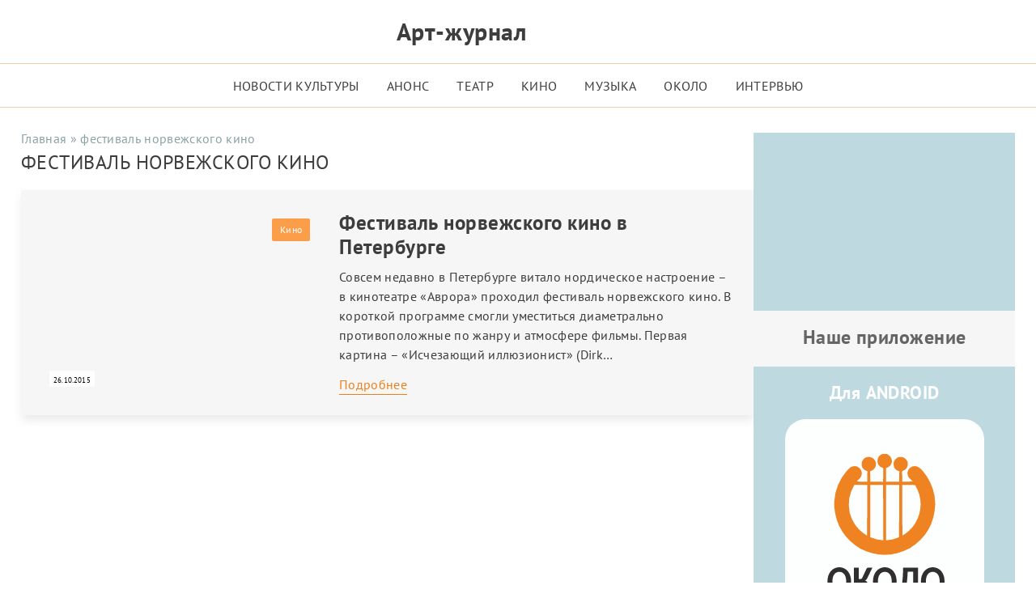

--- FILE ---
content_type: text/html; charset=UTF-8
request_url: https://okolo.me/tag/festival-norvezhskogo-kino/
body_size: 14656
content:
<!DOCTYPE html><html lang="ru"><head><script data-no-optimize="1">var litespeed_docref=sessionStorage.getItem("litespeed_docref");litespeed_docref&&(Object.defineProperty(document,"referrer",{get:function(){return litespeed_docref}}),sessionStorage.removeItem("litespeed_docref"));</script> <meta charset="UTF-8"><meta http-equiv="Content-Security-Policy" content="upgrade-insecure-requests"><meta http-equiv="X-UA-Compatible" content="IE=Edge"><meta name="viewport" content="width=device-width, initial-scale=1, user-scalable=4"><meta name="format-detection" content="telephone=no"> <script data-cfasync="false" data-no-defer="1" data-no-minify="1" data-no-optimize="1">var ewww_webp_supported=!1;function check_webp_feature(A,e){var w;e=void 0!==e?e:function(){},ewww_webp_supported?e(ewww_webp_supported):((w=new Image).onload=function(){ewww_webp_supported=0<w.width&&0<w.height,e&&e(ewww_webp_supported)},w.onerror=function(){e&&e(!1)},w.src="data:image/webp;base64,"+{alpha:"UklGRkoAAABXRUJQVlA4WAoAAAAQAAAAAAAAAAAAQUxQSAwAAAARBxAR/Q9ERP8DAABWUDggGAAAABQBAJ0BKgEAAQAAAP4AAA3AAP7mtQAAAA=="}[A])}check_webp_feature("alpha");</script><script data-cfasync="false" data-no-defer="1" data-no-minify="1" data-no-optimize="1">var Arrive=function(c,w){"use strict";if(c.MutationObserver&&"undefined"!=typeof HTMLElement){var r,a=0,u=(r=HTMLElement.prototype.matches||HTMLElement.prototype.webkitMatchesSelector||HTMLElement.prototype.mozMatchesSelector||HTMLElement.prototype.msMatchesSelector,{matchesSelector:function(e,t){return e instanceof HTMLElement&&r.call(e,t)},addMethod:function(e,t,r){var a=e[t];e[t]=function(){return r.length==arguments.length?r.apply(this,arguments):"function"==typeof a?a.apply(this,arguments):void 0}},callCallbacks:function(e,t){t&&t.options.onceOnly&&1==t.firedElems.length&&(e=[e[0]]);for(var r,a=0;r=e[a];a++)r&&r.callback&&r.callback.call(r.elem,r.elem);t&&t.options.onceOnly&&1==t.firedElems.length&&t.me.unbindEventWithSelectorAndCallback.call(t.target,t.selector,t.callback)},checkChildNodesRecursively:function(e,t,r,a){for(var i,n=0;i=e[n];n++)r(i,t,a)&&a.push({callback:t.callback,elem:i}),0<i.childNodes.length&&u.checkChildNodesRecursively(i.childNodes,t,r,a)},mergeArrays:function(e,t){var r,a={};for(r in e)e.hasOwnProperty(r)&&(a[r]=e[r]);for(r in t)t.hasOwnProperty(r)&&(a[r]=t[r]);return a},toElementsArray:function(e){return e=void 0!==e&&("number"!=typeof e.length||e===c)?[e]:e}}),e=(l.prototype.addEvent=function(e,t,r,a){a={target:e,selector:t,options:r,callback:a,firedElems:[]};return this._beforeAdding&&this._beforeAdding(a),this._eventsBucket.push(a),a},l.prototype.removeEvent=function(e){for(var t,r=this._eventsBucket.length-1;t=this._eventsBucket[r];r--)e(t)&&(this._beforeRemoving&&this._beforeRemoving(t),(t=this._eventsBucket.splice(r,1))&&t.length&&(t[0].callback=null))},l.prototype.beforeAdding=function(e){this._beforeAdding=e},l.prototype.beforeRemoving=function(e){this._beforeRemoving=e},l),t=function(i,n){var o=new e,l=this,s={fireOnAttributesModification:!1};return o.beforeAdding(function(t){var e=t.target;e!==c.document&&e!==c||(e=document.getElementsByTagName("html")[0]);var r=new MutationObserver(function(e){n.call(this,e,t)}),a=i(t.options);r.observe(e,a),t.observer=r,t.me=l}),o.beforeRemoving(function(e){e.observer.disconnect()}),this.bindEvent=function(e,t,r){t=u.mergeArrays(s,t);for(var a=u.toElementsArray(this),i=0;i<a.length;i++)o.addEvent(a[i],e,t,r)},this.unbindEvent=function(){var r=u.toElementsArray(this);o.removeEvent(function(e){for(var t=0;t<r.length;t++)if(this===w||e.target===r[t])return!0;return!1})},this.unbindEventWithSelectorOrCallback=function(r){var a=u.toElementsArray(this),i=r,e="function"==typeof r?function(e){for(var t=0;t<a.length;t++)if((this===w||e.target===a[t])&&e.callback===i)return!0;return!1}:function(e){for(var t=0;t<a.length;t++)if((this===w||e.target===a[t])&&e.selector===r)return!0;return!1};o.removeEvent(e)},this.unbindEventWithSelectorAndCallback=function(r,a){var i=u.toElementsArray(this);o.removeEvent(function(e){for(var t=0;t<i.length;t++)if((this===w||e.target===i[t])&&e.selector===r&&e.callback===a)return!0;return!1})},this},i=new function(){var s={fireOnAttributesModification:!1,onceOnly:!1,existing:!1};function n(e,t,r){return!(!u.matchesSelector(e,t.selector)||(e._id===w&&(e._id=a++),-1!=t.firedElems.indexOf(e._id)))&&(t.firedElems.push(e._id),!0)}var c=(i=new t(function(e){var t={attributes:!1,childList:!0,subtree:!0};return e.fireOnAttributesModification&&(t.attributes=!0),t},function(e,i){e.forEach(function(e){var t=e.addedNodes,r=e.target,a=[];null!==t&&0<t.length?u.checkChildNodesRecursively(t,i,n,a):"attributes"===e.type&&n(r,i)&&a.push({callback:i.callback,elem:r}),u.callCallbacks(a,i)})})).bindEvent;return i.bindEvent=function(e,t,r){t=void 0===r?(r=t,s):u.mergeArrays(s,t);var a=u.toElementsArray(this);if(t.existing){for(var i=[],n=0;n<a.length;n++)for(var o=a[n].querySelectorAll(e),l=0;l<o.length;l++)i.push({callback:r,elem:o[l]});if(t.onceOnly&&i.length)return r.call(i[0].elem,i[0].elem);setTimeout(u.callCallbacks,1,i)}c.call(this,e,t,r)},i},o=new function(){var a={};function i(e,t){return u.matchesSelector(e,t.selector)}var n=(o=new t(function(){return{childList:!0,subtree:!0}},function(e,r){e.forEach(function(e){var t=e.removedNodes,e=[];null!==t&&0<t.length&&u.checkChildNodesRecursively(t,r,i,e),u.callCallbacks(e,r)})})).bindEvent;return o.bindEvent=function(e,t,r){t=void 0===r?(r=t,a):u.mergeArrays(a,t),n.call(this,e,t,r)},o};d(HTMLElement.prototype),d(NodeList.prototype),d(HTMLCollection.prototype),d(HTMLDocument.prototype),d(Window.prototype);var n={};return s(i,n,"unbindAllArrive"),s(o,n,"unbindAllLeave"),n}function l(){this._eventsBucket=[],this._beforeAdding=null,this._beforeRemoving=null}function s(e,t,r){u.addMethod(t,r,e.unbindEvent),u.addMethod(t,r,e.unbindEventWithSelectorOrCallback),u.addMethod(t,r,e.unbindEventWithSelectorAndCallback)}function d(e){e.arrive=i.bindEvent,s(i,e,"unbindArrive"),e.leave=o.bindEvent,s(o,e,"unbindLeave")}}(window,void 0),ewww_webp_supported=!1;function check_webp_feature(e,t){var r;ewww_webp_supported?t(ewww_webp_supported):((r=new Image).onload=function(){ewww_webp_supported=0<r.width&&0<r.height,t(ewww_webp_supported)},r.onerror=function(){t(!1)},r.src="data:image/webp;base64,"+{alpha:"UklGRkoAAABXRUJQVlA4WAoAAAAQAAAAAAAAAAAAQUxQSAwAAAARBxAR/Q9ERP8DAABWUDggGAAAABQBAJ0BKgEAAQAAAP4AAA3AAP7mtQAAAA==",animation:"UklGRlIAAABXRUJQVlA4WAoAAAASAAAAAAAAAAAAQU5JTQYAAAD/////AABBTk1GJgAAAAAAAAAAAAAAAAAAAGQAAABWUDhMDQAAAC8AAAAQBxAREYiI/gcA"}[e])}function ewwwLoadImages(e){if(e){for(var t=document.querySelectorAll(".batch-image img, .image-wrapper a, .ngg-pro-masonry-item a, .ngg-galleria-offscreen-seo-wrapper a"),r=0,a=t.length;r<a;r++)ewwwAttr(t[r],"data-src",t[r].getAttribute("data-webp")),ewwwAttr(t[r],"data-thumbnail",t[r].getAttribute("data-webp-thumbnail"));for(var i=document.querySelectorAll("div.woocommerce-product-gallery__image"),r=0,a=i.length;r<a;r++)ewwwAttr(i[r],"data-thumb",i[r].getAttribute("data-webp-thumb"))}for(var n=document.querySelectorAll("video"),r=0,a=n.length;r<a;r++)ewwwAttr(n[r],"poster",e?n[r].getAttribute("data-poster-webp"):n[r].getAttribute("data-poster-image"));for(var o,l=document.querySelectorAll("img.ewww_webp_lazy_load"),r=0,a=l.length;r<a;r++)e&&(ewwwAttr(l[r],"data-lazy-srcset",l[r].getAttribute("data-lazy-srcset-webp")),ewwwAttr(l[r],"data-srcset",l[r].getAttribute("data-srcset-webp")),ewwwAttr(l[r],"data-lazy-src",l[r].getAttribute("data-lazy-src-webp")),ewwwAttr(l[r],"data-src",l[r].getAttribute("data-src-webp")),ewwwAttr(l[r],"data-orig-file",l[r].getAttribute("data-webp-orig-file")),ewwwAttr(l[r],"data-medium-file",l[r].getAttribute("data-webp-medium-file")),ewwwAttr(l[r],"data-large-file",l[r].getAttribute("data-webp-large-file")),null!=(o=l[r].getAttribute("srcset"))&&!1!==o&&o.includes("R0lGOD")&&ewwwAttr(l[r],"src",l[r].getAttribute("data-lazy-src-webp"))),l[r].className=l[r].className.replace(/\bewww_webp_lazy_load\b/,"");for(var s=document.querySelectorAll(".ewww_webp"),r=0,a=s.length;r<a;r++)e?(ewwwAttr(s[r],"srcset",s[r].getAttribute("data-srcset-webp")),ewwwAttr(s[r],"src",s[r].getAttribute("data-src-webp")),ewwwAttr(s[r],"data-orig-file",s[r].getAttribute("data-webp-orig-file")),ewwwAttr(s[r],"data-medium-file",s[r].getAttribute("data-webp-medium-file")),ewwwAttr(s[r],"data-large-file",s[r].getAttribute("data-webp-large-file")),ewwwAttr(s[r],"data-large_image",s[r].getAttribute("data-webp-large_image")),ewwwAttr(s[r],"data-src",s[r].getAttribute("data-webp-src"))):(ewwwAttr(s[r],"srcset",s[r].getAttribute("data-srcset-img")),ewwwAttr(s[r],"src",s[r].getAttribute("data-src-img"))),s[r].className=s[r].className.replace(/\bewww_webp\b/,"ewww_webp_loaded");window.jQuery&&jQuery.fn.isotope&&jQuery.fn.imagesLoaded&&(jQuery(".fusion-posts-container-infinite").imagesLoaded(function(){jQuery(".fusion-posts-container-infinite").hasClass("isotope")&&jQuery(".fusion-posts-container-infinite").isotope()}),jQuery(".fusion-portfolio:not(.fusion-recent-works) .fusion-portfolio-wrapper").imagesLoaded(function(){jQuery(".fusion-portfolio:not(.fusion-recent-works) .fusion-portfolio-wrapper").isotope()}))}function ewwwWebPInit(e){ewwwLoadImages(e),ewwwNggLoadGalleries(e),document.arrive(".ewww_webp",function(){ewwwLoadImages(e)}),document.arrive(".ewww_webp_lazy_load",function(){ewwwLoadImages(e)}),document.arrive("videos",function(){ewwwLoadImages(e)}),"loading"==document.readyState?document.addEventListener("DOMContentLoaded",ewwwJSONParserInit):("undefined"!=typeof galleries&&ewwwNggParseGalleries(e),ewwwWooParseVariations(e))}function ewwwAttr(e,t,r){null!=r&&!1!==r&&e.setAttribute(t,r)}function ewwwJSONParserInit(){"undefined"!=typeof galleries&&check_webp_feature("alpha",ewwwNggParseGalleries),check_webp_feature("alpha",ewwwWooParseVariations)}function ewwwWooParseVariations(e){if(e)for(var t=document.querySelectorAll("form.variations_form"),r=0,a=t.length;r<a;r++){var i=t[r].getAttribute("data-product_variations"),n=!1;try{for(var o in i=JSON.parse(i))void 0!==i[o]&&void 0!==i[o].image&&(void 0!==i[o].image.src_webp&&(i[o].image.src=i[o].image.src_webp,n=!0),void 0!==i[o].image.srcset_webp&&(i[o].image.srcset=i[o].image.srcset_webp,n=!0),void 0!==i[o].image.full_src_webp&&(i[o].image.full_src=i[o].image.full_src_webp,n=!0),void 0!==i[o].image.gallery_thumbnail_src_webp&&(i[o].image.gallery_thumbnail_src=i[o].image.gallery_thumbnail_src_webp,n=!0),void 0!==i[o].image.thumb_src_webp&&(i[o].image.thumb_src=i[o].image.thumb_src_webp,n=!0));n&&ewwwAttr(t[r],"data-product_variations",JSON.stringify(i))}catch(e){}}}function ewwwNggParseGalleries(e){if(e)for(var t in galleries){var r=galleries[t];galleries[t].images_list=ewwwNggParseImageList(r.images_list)}}function ewwwNggLoadGalleries(e){e&&document.addEventListener("ngg.galleria.themeadded",function(e,t){window.ngg_galleria._create_backup=window.ngg_galleria.create,window.ngg_galleria.create=function(e,t){var r=$(e).data("id");return galleries["gallery_"+r].images_list=ewwwNggParseImageList(galleries["gallery_"+r].images_list),window.ngg_galleria._create_backup(e,t)}})}function ewwwNggParseImageList(e){for(var t in e){var r=e[t];if(void 0!==r["image-webp"]&&(e[t].image=r["image-webp"],delete e[t]["image-webp"]),void 0!==r["thumb-webp"]&&(e[t].thumb=r["thumb-webp"],delete e[t]["thumb-webp"]),void 0!==r.full_image_webp&&(e[t].full_image=r.full_image_webp,delete e[t].full_image_webp),void 0!==r.srcsets)for(var a in r.srcsets)nggSrcset=r.srcsets[a],void 0!==r.srcsets[a+"-webp"]&&(e[t].srcsets[a]=r.srcsets[a+"-webp"],delete e[t].srcsets[a+"-webp"]);if(void 0!==r.full_srcsets)for(var i in r.full_srcsets)nggFSrcset=r.full_srcsets[i],void 0!==r.full_srcsets[i+"-webp"]&&(e[t].full_srcsets[i]=r.full_srcsets[i+"-webp"],delete e[t].full_srcsets[i+"-webp"])}return e}check_webp_feature("alpha",ewwwWebPInit);</script><meta name='robots' content='index, follow, max-image-preview:large, max-snippet:-1, max-video-preview:-1'><style>img:is([sizes="auto" i], [sizes^="auto," i]) { contain-intrinsic-size: 3000px 1500px }</style><title>фестиваль норвежского кино</title><link data-optimized="2" rel="stylesheet" href="https://okolo.me/wp-content/litespeed/css/ea3399ad5efb54fd74f30ebe24f8c9f4.css?ver=1d031" /><meta name="description" content="Искусство, культура и творчество. Тег:фестиваль норвежского кино"><link rel="canonical" href="https://okolo.me/tag/festival-norvezhskogo-kino/"><meta property="og:locale" content="ru_RU"><meta property="og:type" content="article"><meta property="og:title" content="фестиваль норвежского кино"><meta property="og:description" content="Искусство, культура и творчество. Тег:фестиваль норвежского кино"><meta property="og:url" content="https://okolo.me/tag/festival-norvezhskogo-kino/"><meta property="og:site_name" content="Арт-Журнал ОКОЛО"><meta property="og:image" content="https://okolo.me/wp-content/uploads/2023/04/OKOLO_logotip.png"><meta property="og:image:width" content="2223"><meta property="og:image:height" content="924"><meta property="og:image:type" content="image/png"><meta name="twitter:card" content="summary_large_image"> <script type="application/ld+json" class="yoast-schema-graph">{"@context":"https://schema.org","@graph":[{"@type":"CollectionPage","@id":"https://okolo.me/tag/festival-norvezhskogo-kino/","url":"https://okolo.me/tag/festival-norvezhskogo-kino/","name":"фестиваль норвежского кино","isPartOf":{"@id":"https://okolo.me/#website"},"primaryImageOfPage":{"@id":"https://okolo.me/tag/festival-norvezhskogo-kino/#primaryimage"},"image":{"@id":"https://okolo.me/tag/festival-norvezhskogo-kino/#primaryimage"},"thumbnailUrl":"https://okolo.me/wp-content/uploads/2015/10/harold.jpg","description":"Искусство, культура и творчество. Тег:фестиваль норвежского кино","breadcrumb":{"@id":"https://okolo.me/tag/festival-norvezhskogo-kino/#breadcrumb"},"inLanguage":"ru-RU"},{"@type":"ImageObject","inLanguage":"ru-RU","@id":"https://okolo.me/tag/festival-norvezhskogo-kino/#primaryimage","url":"https://okolo.me/wp-content/uploads/2015/10/harold.jpg","contentUrl":"https://okolo.me/wp-content/uploads/2015/10/harold.jpg","width":500,"height":333},{"@type":"BreadcrumbList","@id":"https://okolo.me/tag/festival-norvezhskogo-kino/#breadcrumb","itemListElement":[{"@type":"ListItem","position":1,"name":"Главная","item":"https://okolo.me/"},{"@type":"ListItem","position":2,"name":"фестиваль норвежского кино"}]},{"@type":"WebSite","@id":"https://okolo.me/#website","url":"https://okolo.me/","name":"Арт-Журнал ОКОЛО","description":"Новости театра, музыки и кино","publisher":{"@id":"https://okolo.me/#organization"},"alternateName":"Около","potentialAction":[{"@type":"SearchAction","target":{"@type":"EntryPoint","urlTemplate":"https://okolo.me/?s={search_term_string}"},"query-input":{"@type":"PropertyValueSpecification","valueRequired":true,"valueName":"search_term_string"}}],"inLanguage":"ru-RU"},{"@type":"Organization","@id":"https://okolo.me/#organization","name":"Арт-Журнал ОКОЛО","url":"https://okolo.me/","logo":{"@type":"ImageObject","inLanguage":"ru-RU","@id":"https://okolo.me/#/schema/logo/image/","url":"https://okolo.me/wp-content/uploads/2023/04/OKOLO_logotip.png","contentUrl":"https://okolo.me/wp-content/uploads/2023/04/OKOLO_logotip.png","width":2223,"height":924,"caption":"Арт-Журнал ОКОЛО"},"image":{"@id":"https://okolo.me/#/schema/logo/image/"},"sameAs":["https://www.facebook.com/ArtZurnalOkolo/","https://vk.com/okolo_me","https://www.instagram.com/okolo.me/"]}]}</script> <link rel="alternate" type="application/rss+xml" title="Арт-Журнал ОКОЛО &raquo; Лента метки фестиваль норвежского кино" href="https://okolo.me/tag/festival-norvezhskogo-kino/feed/"><link rel='stylesheet' id='litespeed-cache-dummy-css' href='https://okolo.me/wp-content/plugins/litespeed-cache/assets/css/litespeed-dummy.css' media='all'><style id='classic-theme-styles-inline-css'>/*! This file is auto-generated */
.wp-block-button__link{color:#fff;background-color:#32373c;border-radius:9999px;box-shadow:none;text-decoration:none;padding:calc(.667em + 2px) calc(1.333em + 2px);font-size:1.125em}.wp-block-file__button{background:#32373c;color:#fff;text-decoration:none}</style><style id='global-styles-inline-css'>:root{--wp--preset--aspect-ratio--square: 1;--wp--preset--aspect-ratio--4-3: 4/3;--wp--preset--aspect-ratio--3-4: 3/4;--wp--preset--aspect-ratio--3-2: 3/2;--wp--preset--aspect-ratio--2-3: 2/3;--wp--preset--aspect-ratio--16-9: 16/9;--wp--preset--aspect-ratio--9-16: 9/16;--wp--preset--color--black: #000000;--wp--preset--color--cyan-bluish-gray: #abb8c3;--wp--preset--color--white: #ffffff;--wp--preset--color--pale-pink: #f78da7;--wp--preset--color--vivid-red: #cf2e2e;--wp--preset--color--luminous-vivid-orange: #ff6900;--wp--preset--color--luminous-vivid-amber: #fcb900;--wp--preset--color--light-green-cyan: #7bdcb5;--wp--preset--color--vivid-green-cyan: #00d084;--wp--preset--color--pale-cyan-blue: #8ed1fc;--wp--preset--color--vivid-cyan-blue: #0693e3;--wp--preset--color--vivid-purple: #9b51e0;--wp--preset--gradient--vivid-cyan-blue-to-vivid-purple: linear-gradient(135deg,rgba(6,147,227,1) 0%,rgb(155,81,224) 100%);--wp--preset--gradient--light-green-cyan-to-vivid-green-cyan: linear-gradient(135deg,rgb(122,220,180) 0%,rgb(0,208,130) 100%);--wp--preset--gradient--luminous-vivid-amber-to-luminous-vivid-orange: linear-gradient(135deg,rgba(252,185,0,1) 0%,rgba(255,105,0,1) 100%);--wp--preset--gradient--luminous-vivid-orange-to-vivid-red: linear-gradient(135deg,rgba(255,105,0,1) 0%,rgb(207,46,46) 100%);--wp--preset--gradient--very-light-gray-to-cyan-bluish-gray: linear-gradient(135deg,rgb(238,238,238) 0%,rgb(169,184,195) 100%);--wp--preset--gradient--cool-to-warm-spectrum: linear-gradient(135deg,rgb(74,234,220) 0%,rgb(151,120,209) 20%,rgb(207,42,186) 40%,rgb(238,44,130) 60%,rgb(251,105,98) 80%,rgb(254,248,76) 100%);--wp--preset--gradient--blush-light-purple: linear-gradient(135deg,rgb(255,206,236) 0%,rgb(152,150,240) 100%);--wp--preset--gradient--blush-bordeaux: linear-gradient(135deg,rgb(254,205,165) 0%,rgb(254,45,45) 50%,rgb(107,0,62) 100%);--wp--preset--gradient--luminous-dusk: linear-gradient(135deg,rgb(255,203,112) 0%,rgb(199,81,192) 50%,rgb(65,88,208) 100%);--wp--preset--gradient--pale-ocean: linear-gradient(135deg,rgb(255,245,203) 0%,rgb(182,227,212) 50%,rgb(51,167,181) 100%);--wp--preset--gradient--electric-grass: linear-gradient(135deg,rgb(202,248,128) 0%,rgb(113,206,126) 100%);--wp--preset--gradient--midnight: linear-gradient(135deg,rgb(2,3,129) 0%,rgb(40,116,252) 100%);--wp--preset--font-size--small: 13px;--wp--preset--font-size--medium: 20px;--wp--preset--font-size--large: 36px;--wp--preset--font-size--x-large: 42px;--wp--preset--spacing--20: 0.44rem;--wp--preset--spacing--30: 0.67rem;--wp--preset--spacing--40: 1rem;--wp--preset--spacing--50: 1.5rem;--wp--preset--spacing--60: 2.25rem;--wp--preset--spacing--70: 3.38rem;--wp--preset--spacing--80: 5.06rem;--wp--preset--shadow--natural: 6px 6px 9px rgba(0, 0, 0, 0.2);--wp--preset--shadow--deep: 12px 12px 50px rgba(0, 0, 0, 0.4);--wp--preset--shadow--sharp: 6px 6px 0px rgba(0, 0, 0, 0.2);--wp--preset--shadow--outlined: 6px 6px 0px -3px rgba(255, 255, 255, 1), 6px 6px rgba(0, 0, 0, 1);--wp--preset--shadow--crisp: 6px 6px 0px rgba(0, 0, 0, 1);}:where(.is-layout-flex){gap: 0.5em;}:where(.is-layout-grid){gap: 0.5em;}body .is-layout-flex{display: flex;}.is-layout-flex{flex-wrap: wrap;align-items: center;}.is-layout-flex > :is(*, div){margin: 0;}body .is-layout-grid{display: grid;}.is-layout-grid > :is(*, div){margin: 0;}:where(.wp-block-columns.is-layout-flex){gap: 2em;}:where(.wp-block-columns.is-layout-grid){gap: 2em;}:where(.wp-block-post-template.is-layout-flex){gap: 1.25em;}:where(.wp-block-post-template.is-layout-grid){gap: 1.25em;}.has-black-color{color: var(--wp--preset--color--black) !important;}.has-cyan-bluish-gray-color{color: var(--wp--preset--color--cyan-bluish-gray) !important;}.has-white-color{color: var(--wp--preset--color--white) !important;}.has-pale-pink-color{color: var(--wp--preset--color--pale-pink) !important;}.has-vivid-red-color{color: var(--wp--preset--color--vivid-red) !important;}.has-luminous-vivid-orange-color{color: var(--wp--preset--color--luminous-vivid-orange) !important;}.has-luminous-vivid-amber-color{color: var(--wp--preset--color--luminous-vivid-amber) !important;}.has-light-green-cyan-color{color: var(--wp--preset--color--light-green-cyan) !important;}.has-vivid-green-cyan-color{color: var(--wp--preset--color--vivid-green-cyan) !important;}.has-pale-cyan-blue-color{color: var(--wp--preset--color--pale-cyan-blue) !important;}.has-vivid-cyan-blue-color{color: var(--wp--preset--color--vivid-cyan-blue) !important;}.has-vivid-purple-color{color: var(--wp--preset--color--vivid-purple) !important;}.has-black-background-color{background-color: var(--wp--preset--color--black) !important;}.has-cyan-bluish-gray-background-color{background-color: var(--wp--preset--color--cyan-bluish-gray) !important;}.has-white-background-color{background-color: var(--wp--preset--color--white) !important;}.has-pale-pink-background-color{background-color: var(--wp--preset--color--pale-pink) !important;}.has-vivid-red-background-color{background-color: var(--wp--preset--color--vivid-red) !important;}.has-luminous-vivid-orange-background-color{background-color: var(--wp--preset--color--luminous-vivid-orange) !important;}.has-luminous-vivid-amber-background-color{background-color: var(--wp--preset--color--luminous-vivid-amber) !important;}.has-light-green-cyan-background-color{background-color: var(--wp--preset--color--light-green-cyan) !important;}.has-vivid-green-cyan-background-color{background-color: var(--wp--preset--color--vivid-green-cyan) !important;}.has-pale-cyan-blue-background-color{background-color: var(--wp--preset--color--pale-cyan-blue) !important;}.has-vivid-cyan-blue-background-color{background-color: var(--wp--preset--color--vivid-cyan-blue) !important;}.has-vivid-purple-background-color{background-color: var(--wp--preset--color--vivid-purple) !important;}.has-black-border-color{border-color: var(--wp--preset--color--black) !important;}.has-cyan-bluish-gray-border-color{border-color: var(--wp--preset--color--cyan-bluish-gray) !important;}.has-white-border-color{border-color: var(--wp--preset--color--white) !important;}.has-pale-pink-border-color{border-color: var(--wp--preset--color--pale-pink) !important;}.has-vivid-red-border-color{border-color: var(--wp--preset--color--vivid-red) !important;}.has-luminous-vivid-orange-border-color{border-color: var(--wp--preset--color--luminous-vivid-orange) !important;}.has-luminous-vivid-amber-border-color{border-color: var(--wp--preset--color--luminous-vivid-amber) !important;}.has-light-green-cyan-border-color{border-color: var(--wp--preset--color--light-green-cyan) !important;}.has-vivid-green-cyan-border-color{border-color: var(--wp--preset--color--vivid-green-cyan) !important;}.has-pale-cyan-blue-border-color{border-color: var(--wp--preset--color--pale-cyan-blue) !important;}.has-vivid-cyan-blue-border-color{border-color: var(--wp--preset--color--vivid-cyan-blue) !important;}.has-vivid-purple-border-color{border-color: var(--wp--preset--color--vivid-purple) !important;}.has-vivid-cyan-blue-to-vivid-purple-gradient-background{background: var(--wp--preset--gradient--vivid-cyan-blue-to-vivid-purple) !important;}.has-light-green-cyan-to-vivid-green-cyan-gradient-background{background: var(--wp--preset--gradient--light-green-cyan-to-vivid-green-cyan) !important;}.has-luminous-vivid-amber-to-luminous-vivid-orange-gradient-background{background: var(--wp--preset--gradient--luminous-vivid-amber-to-luminous-vivid-orange) !important;}.has-luminous-vivid-orange-to-vivid-red-gradient-background{background: var(--wp--preset--gradient--luminous-vivid-orange-to-vivid-red) !important;}.has-very-light-gray-to-cyan-bluish-gray-gradient-background{background: var(--wp--preset--gradient--very-light-gray-to-cyan-bluish-gray) !important;}.has-cool-to-warm-spectrum-gradient-background{background: var(--wp--preset--gradient--cool-to-warm-spectrum) !important;}.has-blush-light-purple-gradient-background{background: var(--wp--preset--gradient--blush-light-purple) !important;}.has-blush-bordeaux-gradient-background{background: var(--wp--preset--gradient--blush-bordeaux) !important;}.has-luminous-dusk-gradient-background{background: var(--wp--preset--gradient--luminous-dusk) !important;}.has-pale-ocean-gradient-background{background: var(--wp--preset--gradient--pale-ocean) !important;}.has-electric-grass-gradient-background{background: var(--wp--preset--gradient--electric-grass) !important;}.has-midnight-gradient-background{background: var(--wp--preset--gradient--midnight) !important;}.has-small-font-size{font-size: var(--wp--preset--font-size--small) !important;}.has-medium-font-size{font-size: var(--wp--preset--font-size--medium) !important;}.has-large-font-size{font-size: var(--wp--preset--font-size--large) !important;}.has-x-large-font-size{font-size: var(--wp--preset--font-size--x-large) !important;}
:where(.wp-block-post-template.is-layout-flex){gap: 1.25em;}:where(.wp-block-post-template.is-layout-grid){gap: 1.25em;}
:where(.wp-block-columns.is-layout-flex){gap: 2em;}:where(.wp-block-columns.is-layout-grid){gap: 2em;}
:root :where(.wp-block-pullquote){font-size: 1.5em;line-height: 1.6;}</style><link rel="https://api.w.org/" href="https://okolo.me/wp-json/"><link rel="alternate" title="JSON" type="application/json" href="https://okolo.me/wp-json/wp/v2/tags/6394"><link rel="EditURI" type="application/rsd+xml" title="RSD" href="https://okolo.me/xmlrpc.php?rsd">
<noscript><style>.lazyload[data-src]{display:none !important;}</style></noscript><style>.lazyload{background-image:none !important;}.lazyload:before{background-image:none !important;}</style><link rel="icon" href="https://okolo.me/wp-content/uploads/2023/04/favicon.svg" sizes="32x32"><link rel="icon" href="https://okolo.me/wp-content/uploads/2023/04/favicon.svg" sizes="192x192"><link rel="apple-touch-icon" href="https://okolo.me/wp-content/uploads/2023/04/favicon.svg"><meta name="msapplication-TileImage" content="https://okolo.me/wp-content/uploads/2023/04/favicon.svg">
 <script type="litespeed/javascript">window.yaContextCb=window.yaContextCb||[]</script> <script type="litespeed/javascript" data-src="https://yandex.ru/ads/system/context.js"></script> </head><body class="archive tag tag-festival-norvezhskogo-kino tag-6394 wp-theme-okolo"> <script data-cfasync="false" data-no-defer="1" data-no-minify="1" data-no-optimize="1">if(typeof ewww_webp_supported==="undefined"){var ewww_webp_supported=!1}if(ewww_webp_supported){document.body.classList.add("webp-support")}</script> <main class="main-first"><header class="header"><aside class="aside-top"></aside><nav class="nav"><div class="logo"><div class="social-left">
<a href="https://vk.com/okolo_me" target="blank" rel="nofollow">
<svg height="100%" viewBox="0 0 100 100" xmlns="http://www.w3.org/2000/svg"><path fill="#07f" d="M97.471,64.602c0,0,0-29.087,0-29.087c0-26.568-6.273-32.889-32.849-32.889     C-0.368,2.209,2.193-0.434,2.629,64.553c0,26.568,6.273,32.889,32.849,32.889h22.059C85.773,97.929,98.181,95.988,97.471,64.602z      M79.195,70.282h-6.916c-2.618,0-3.408-2.124-8.101-6.815c-4.1-3.951-5.829-4.445-6.866-4.445c-1.433,0-1.828,0.395-1.828,2.37     v6.222c0,1.679-0.543,2.667-4.94,2.667c-7.311,0-15.362-4.445-21.093-12.642c-8.595-12-10.917-21.087-10.917-22.914     c0-1.037,0.395-1.976,2.371-1.976h6.916c1.778,0,2.42,0.79,3.112,2.617c2.835,9.294,12.546,24.759,12.695,15.852     c0,0,0-10.173,0-10.173c-0.296-4.642-2.766-5.037-2.766-6.716c0-0.741,0.692-1.58,1.778-1.58h10.867     c1.482,0,1.976,0.741,1.976,2.518v13.729c0.188,3.292,2.236,1.997,4.298-0.148c4.989-5.531,8.496-14.124,8.496-14.124     c0.445-1.037,1.235-1.975,3.013-1.975h6.916c2.075,0,2.519,1.037,2.075,2.519c-0.84,4.049-9.287,15.901-9.287,15.951     c-0.741,1.136-1.037,1.729,0,3.062C72.985,56.762,87.493,69.864,79.195,70.282z"/></svg>
</a></div><div class="logo-title">
<span>
<a href="/" class="title">Арт-журнал</a>
</span>
<a href="/"><figure>
<img src="[data-uri]" alt="Логотип Арт-журнал ОКОЛО" width="150" height="62" data-src="https://okolo.me/logo_okolo.png" decoding="async" class="lazyload" data-eio-rwidth="300" data-eio-rheight="124"><noscript><img src="https://okolo.me/logo_okolo.png" alt="Логотип Арт-журнал ОКОЛО" width="150" height="62" data-eio="l"></noscript></figure>
</a></div><div class="right-nav"><div class="social">
<a href="#" class="createPopUpBurger">
<svg xmlns="http://www.w3.org/2000/svg" viewBox="0 0 26.1 26.1" xmlns:xlink="http://www.w3.org/1999/xlink" enable-background="new 0 0 26.1 26.1">
<path d="m25.806,22.9l-5.4-5.4c-0.2-0.2-0.2-0.4-0.1-0.6 1.1-1.7 1.7-3.7 1.7-5.9 0-6.1-4.9-11-11-11s-11,4.9-11,11 4.9,11 11,11c2.2,0 4.2-0.6 5.9-1.7 0.2-0.1 0.5-0.1 0.6,0.1l5.4,5.4c0.4,0.4 1,0.4 1.4,0l1.4-1.4c0.5-0.5 0.5-1.1 0.1-1.5zm-14.7-4.9c-3.9,0-7-3.1-7-7s3.1-7 7-7 7,3.1 7,7-3.1,7-7,7z" fill="#EF7F1A"/>
</svg>
</a><div class="ak-search"><div class="close closePopUpBurger">×</div><form action="/" class="search-form" method="get">
<label>
<input type="search" title="Введите поисковый запрос" name="s" value="" placeholder="Найти на сайте..." class="search-field">
</label>
<input type="submit" value="Поиск" class="search-submit"></form><div class="overlay-search"></div></div></div><div class="nav-toggle hide">
<span> </span>
<span> </span>
<span> </span></div></div></div><div class="block-menu"><div class="close-menu"></div><ul class="menu"><li><a href="https://okolo.me/category/novosti-kultury/">Новости культуры</a></li><li><a href="https://okolo.me/category/press-reliz/">Анонс</a></li><li><a href="https://okolo.me/category/teatr/">Театр</a></li><li><a href="https://okolo.me/category/kino/">Кино</a></li><li><a href="https://okolo.me/category/muzyka/">Музыка</a></li><li><a href="https://okolo.me/category/okolo/">Около</a><ul class="sub-menu"><li><a href="https://okolo.me/category/izobrazitelnoe-iskusstvo/">Изобразительное искусство</a></li><li><a href="https://okolo.me/category/literatura-2/">Литература</a></li></ul><li><a href="https://okolo.me/category/intervyu-2/">Интервью</a></li></ul></div></nav></header><div class="banners"><div class="not-promo"></div><div class="yandex_rtb"><div id="yandex_rtb_R-A-1611921-1"></div> <script type="litespeed/javascript">window.yaContextCb.push(()=>{Ya.Context.AdvManager.render({"blockId":"R-A-1611921-1","renderTo":"yandex_rtb_R-A-1611921-1"})})</script> </div></div><div class="main-block"><div class="main"><div id="breadcrumbs" class="breadcrumbs"><a href="https://okolo.me">Главная</a> &raquo; фестиваль норвежского кино</div><section class="all-lent"><h1>фестиваль норвежского кино</h1><div class="cat-posts"><article class="article"><div class="block-article"><div class="block-img">
<span>
<a href="https://okolo.me/category/kino/">Кино</a>            </span>
<a href="https://okolo.me/2015/10/festival-norvezhskogo-kino-v-peterburge/">
<img width="500" height="333" src="[data-uri]" class="attachment-post-thumbnail size-post-thumbnail wp-post-image lazyload" alt="" decoding="async" fetchpriority="high"   data-src="https://okolo.me/wp-content/uploads/2015/10/harold.jpg" data-srcset="https://okolo.me/wp-content/uploads/2015/10/harold.jpg 500w, https://okolo.me/wp-content/uploads/2015/10/harold-390x260.jpg 390w" data-sizes="auto" data-eio-rwidth="500" data-eio-rheight="333"><noscript><img width="500" height="333" src="https://okolo.me/wp-content/uploads/2015/10/harold.jpg" class="attachment-post-thumbnail size-post-thumbnail wp-post-image" alt="" decoding="async" fetchpriority="high" srcset="https://okolo.me/wp-content/uploads/2015/10/harold.jpg 500w, https://okolo.me/wp-content/uploads/2015/10/harold-390x260.jpg 390w" sizes="(max-width: 500px) 100vw, 500px" data-eio="l"></noscript>                                                    <time class="float-time" datetime="2015-10-26">26.10.2015</time>
</a></div><div class="block-text"><h3><a href="https://okolo.me/2015/10/festival-norvezhskogo-kino-v-peterburge/">Фестиваль норвежского кино в Петербурге</a></h3><p>
Совсем недавно в Петербурге витало нордическое настроение – в кинотеатре «Аврора» проходил фестиваль норвежского кино. В короткой программе смогли уместиться диаметрально противоположные по жанру и атмосфере фильмы. Первая картина – «Исчезающий иллюзионист» (Dirk&hellip;</p>
<span>
<a href="https://okolo.me/2015/10/festival-norvezhskogo-kino-v-peterburge/" class="more">Подробнее</a>
</span></div></div></article></div></section></div><aside class="aside-right"><section><div class="gpt">
<a href="https://t.me/okolo_me">
<img src="[data-uri]" style="filter: grayscale(100%);" onmouseover="this.style.filter='grayscale(0%)';" onmouseout="this.style.filter='grayscale(100%)';" data-src="/wp-content/uploads/2025/07/tg_okolo.jpg" decoding="async" class="lazyload ewww_webp_lazy_load" data-eio-rwidth="1024" data-eio-rheight="700" data-src-webp="/wp-content/uploads/2025/07/tg_okolo.jpg.webp"><noscript><img src="/wp-content/uploads/2025/07/tg_okolo.jpg" style="filter: grayscale(100%);" onmouseover="this.style.filter='grayscale(0%)';" onmouseout="this.style.filter='grayscale(100%)';" data-eio="l"></noscript>
</a></div></section><section><h3>Наше приложение</h3><div class="app"><h4>
<a href="https://okolo.me/for_adroid_app/app-debug.apk" data-type="URL" data-id="https://okolo.me/for_adroid_app/app-debug.apk">Для ANDROID</a></h4><div class="wp-block-image"><figure class="aligncenter size-large">
<a href="https://okolo.me/for_adroid_app/app-debug.apk">
<svg width="100%" height="100%" xmlns="http://www.w3.org/2000/svg" viewBox="0 0 493 493"><defs><style>.app-cls-1{fill:#fff;}.app-cls-1,.app-cls-2{opacity:0.97;isolation:isolate;}.app-cls-2{fill:#EF7F1A;fill-rule:evenodd;}.app-cls-3{fill:#302e2f;}</style></defs><rect class="app-cls-1" width="493" height="493" rx="50"/><path class="app-cls-2" d="M241.38,86h10.14q11.8,5,13.18,17.79-1.38,13.83-14.7,17.28v33.55h32.45q-.24-12.9.51-25.67A19.25,19.25,0,0,1,270,119.08q-5.49-15.56,8.37-24.15,17.34-5.73,25.1,10.93,3.06,17.63-13.95,23.13.75,12.78.51,25.67,12.93.14,25.86-.25a61.82,61.82,0,0,0-9.38-9.41,20.85,20.85,0,0,1-2-18.3q8.42-14.25,24.09-8.89a38.06,38.06,0,0,1,11.41,9.4,133,133,0,0,1,29.92,62q1.2,10.5,1.77,20.84v.5q-2.49,71.49-62.88,109-60.46,32.08-121.7,1.52-59-34.9-65.42-103.44V204a129.87,129.87,0,0,1,31.19-76.25,115.77,115.77,0,0,1,9.38-8.9q16.65-7.84,26.11,7.88a19.78,19.78,0,0,1-2.53,18.81,103.34,103.34,0,0,0-8.37,8.9q12.93.38,25.86.25-.24-12.9.51-25.67-18.09-5.64-13.44-24.14,8.75-17.07,26.12-8.9,10.83,7.6,7.86,20.59A19.87,19.87,0,0,1,210.44,129q.76,12.78.51,25.67,15.9-.25,31.69.51.39-17,.26-34.06Q226.13,116.37,229.21,99A18.73,18.73,0,0,1,241.38,86Zm-70,76.75h31.94q.25,62.79-.5,125.56-33-19.55-42.85-56.93Q152.22,194.78,171.4,162.79Zm39.55,0q16,0,31.69,0,.39,68.63.26,137.25a85.34,85.34,0,0,1-31.7-7.63Q210.83,227.61,211,162.79Zm39.05,0h32.45q.14,64.82-.25,129.62A84.7,84.7,0,0,1,250,300Zm40.06,0q16.15-.24,32.2.51,27.11,47.92-.51,95.56a96.16,96.16,0,0,1-31.18,29.49Q289.81,225.58,290.06,162.79Z"/><path class="app-cls-3" d="M163.44,401.51a44.4,44.4,0,0,1-2.09,13.86,33.59,33.59,0,0,1-5.92,11,27.47,27.47,0,0,1-42.41,0,33.85,33.85,0,0,1-6-11,46.41,46.41,0,0,1,0-27.67,33.55,33.55,0,0,1,6-11,27.74,27.74,0,0,1,9.25-7.27,28.46,28.46,0,0,1,23.94,0,27.37,27.37,0,0,1,9.22,7.3,33.64,33.64,0,0,1,5.92,11A44,44,0,0,1,163.44,401.51Zm-12.15,0a37.19,37.19,0,0,0-1.18-9.74,22.3,22.3,0,0,0-3.38-7.32,15,15,0,0,0-5.35-4.64,16.59,16.59,0,0,0-14.3,0,14.81,14.81,0,0,0-5.37,4.64,22.09,22.09,0,0,0-3.38,7.32,36.77,36.77,0,0,0-1.18,9.74,37.26,37.26,0,0,0,1.18,9.81,21.87,21.87,0,0,0,3.38,7.33,14.83,14.83,0,0,0,5.37,4.58,16.87,16.87,0,0,0,14.3,0,15,15,0,0,0,5.35-4.58,22.07,22.07,0,0,0,3.38-7.33A37.68,37.68,0,0,0,151.29,401.51Z"/><path class="app-cls-3" d="M182.16,395.77h4.62a4.66,4.66,0,0,0,2.47-.64,5.52,5.52,0,0,0,1.93-2.44l10.11-21.62a9.23,9.23,0,0,1,2-2.53,4.1,4.1,0,0,1,2.79-1h10.2L203,394.69a10.28,10.28,0,0,1-2.27,2.95,11.69,11.69,0,0,1-2.9,1.87A10.08,10.08,0,0,1,202,402.1a20.1,20.1,0,0,1,3.29,4.89l12.38,28.59H206.78a3.87,3.87,0,0,1-2.7-1,10.32,10.32,0,0,1-2.11-2.84l-9.34-22.5a6,6,0,0,0-2-2.63,5.18,5.18,0,0,0-2.83-.7h-5.62v29.67h-12v-68h12Z"/><path class="app-cls-3" d="M276.14,401.51a44.4,44.4,0,0,1-2.09,13.86,33.76,33.76,0,0,1-5.91,11,27.46,27.46,0,0,1-42.41,0,33.87,33.87,0,0,1-6-11,46.62,46.62,0,0,1,0-27.67,33.57,33.57,0,0,1,6-11,27.71,27.71,0,0,1,9.24-7.27,28.46,28.46,0,0,1,23.94,0,27.41,27.41,0,0,1,9.23,7.3,33.81,33.81,0,0,1,5.91,11A44,44,0,0,1,276.14,401.51Zm-12.15,0a37.19,37.19,0,0,0-1.18-9.74,22.3,22.3,0,0,0-3.38-7.32,14.91,14.91,0,0,0-5.35-4.64,16.59,16.59,0,0,0-14.3,0,14.81,14.81,0,0,0-5.37,4.64,22.09,22.09,0,0,0-3.38,7.32,36.77,36.77,0,0,0-1.18,9.74,37.26,37.26,0,0,0,1.18,9.81,21.87,21.87,0,0,0,3.38,7.33,14.83,14.83,0,0,0,5.37,4.58,16.87,16.87,0,0,0,14.3,0,14.93,14.93,0,0,0,5.35-4.58,22.07,22.07,0,0,0,3.38-7.33A37.68,37.68,0,0,0,264,401.51Z"/><path class="app-cls-3" d="M329.18,367.54v68h-12V377.83h-13.6q-.54,12.72-1.56,22a152.24,152.24,0,0,1-2.45,15.75,57,57,0,0,1-3.22,10.53,21.9,21.9,0,0,1-3.94,6.3,11.12,11.12,0,0,1-4.63,3.05,16.87,16.87,0,0,1-5.19.8,11.53,11.53,0,0,1-4.49-.64,2,2,0,0,1-1.36-1.82v-8.41h3.09a7,7,0,0,0,2.53-.51,6.16,6.16,0,0,0,2.63-2.41,21.74,21.74,0,0,0,2.52-5.61,66.78,66.78,0,0,0,2.18-10.14q1-6.43,1.67-16t1-23.16Z"/><path class="app-cls-3" d="M394.87,401.51a44.4,44.4,0,0,1-2.09,13.86,33.76,33.76,0,0,1-5.91,11,27.47,27.47,0,0,1-42.41,0,33.67,33.67,0,0,1-6-11,46.41,46.41,0,0,1,0-27.67,33.37,33.37,0,0,1,6-11,27.74,27.74,0,0,1,9.25-7.27,28.43,28.43,0,0,1,23.93,0,27.41,27.41,0,0,1,9.23,7.3,33.81,33.81,0,0,1,5.91,11A44,44,0,0,1,394.87,401.51Zm-12.15,0a36.77,36.77,0,0,0-1.18-9.74,22.3,22.3,0,0,0-3.38-7.32,14.83,14.83,0,0,0-5.35-4.64,16.59,16.59,0,0,0-14.3,0,14.89,14.89,0,0,0-5.37,4.64,22.3,22.3,0,0,0-3.38,7.32,37.19,37.19,0,0,0-1.18,9.74,37.68,37.68,0,0,0,1.18,9.81,22.07,22.07,0,0,0,3.38,7.33,14.91,14.91,0,0,0,5.37,4.58,16.87,16.87,0,0,0,14.3,0,14.85,14.85,0,0,0,5.35-4.58,22.07,22.07,0,0,0,3.38-7.33A37.26,37.26,0,0,0,382.72,401.51Z"/></svg>
</a></figure></div></div></section></aside></div>
<a class="back-top" href="#top" id="back-top">
<svg xmlns="http://www.w3.org/2000/svg" height="40px" width="40px" viewBox="0 0 506.4 506.4"><circle fill="var(--main-color)" cx="253.2" cy="253.2" r="249.2"/><path fill="white" d="M253.2,219.2L253.2,219.2L156,316.4c-3.6,3.6-9.6,3.6-13.2,0l-9.2-9.2c-3.6-3.6-3.6-9.6,0-13.2  l113.2-113.2c2-2,4.4-2.8,6.8-2.8c2.4,0,4.8,0.8,6.8,2.8L373.6,294c3.6,3.6,3.6,9.6,0,13.2l-9.2,9.2c-3.6,3.6-9.6,3.6-13.2,0  L253.2,219.2z"/></svg>
</a><footer class="footer">
<a href="">© 2023 Арт-журнал "Около"</a></footer></main> <script type="litespeed/javascript">!function(e){"function"==typeof define&&define.amd?define(e):e()}(function(){var e,t=["scroll","wheel","touchstart","touchmove","touchenter","touchend","touchleave","mouseout","mouseleave","mouseup","mousedown","mousemove","mouseenter","mousewheel","mouseover"];if(function(){var e=!1;try{var t=Object.defineProperty({},"passive",{get:function(){e=!0}});window.addEventListener("test",null,t),window.removeEventListener("test",null,t)}catch(e){}return e}()){var n=EventTarget.prototype.addEventListener;e=n,EventTarget.prototype.addEventListener=function(n,o,r){var i,s="object"==typeof r&&null!==r,u=s?r.capture:r;(r=s?function(e){var t=Object.getOwnPropertyDescriptor(e,"passive");return t&&!0!==t.writable&&void 0===t.set?Object.assign({},e):e}(r):{}).passive=void 0!==(i=r.passive)?i:-1!==t.indexOf(n)&&!0,r.capture=void 0!==u&&u,e.call(this,n,o,r)},EventTarget.prototype.addEventListener._original=e}})</script> <script type="speculationrules">{"prefetch":[{"source":"document","where":{"and":[{"href_matches":"\/*"},{"not":{"href_matches":["\/wp-*.php","\/wp-admin\/*","\/wp-content\/uploads\/*","\/wp-content\/*","\/wp-content\/plugins\/*","\/wp-content\/themes\/okolo\/*","\/*\\?(.+)"]}},{"not":{"selector_matches":"a[rel~=\"nofollow\"]"}},{"not":{"selector_matches":".no-prefetch, .no-prefetch a"}}]},"eagerness":"conservative"}]}</script> <script id="eio-lazy-load-js-before" type="litespeed/javascript">var eio_lazy_vars={"exactdn_domain":"","skip_autoscale":0,"threshold":0,"use_dpr":1}</script> <script type="litespeed/javascript" data-src="https://okolo.me/wp-includes/js/jquery/jquery.min.js" id="jquery-core-js"></script> <script data-no-optimize="1">var litespeed_vary=document.cookie.replace(/(?:(?:^|.*;\s*)_lscache_vary\s*\=\s*([^;]*).*$)|^.*$/,"");litespeed_vary||fetch("/wp-content/plugins/litespeed-cache/guest.vary.php",{method:"POST",cache:"no-cache",redirect:"follow"}).then(e=>e.json()).then(e=>{console.log(e),e.hasOwnProperty("reload")&&"yes"==e.reload&&(sessionStorage.setItem("litespeed_docref",document.referrer),window.location.reload(!0))});</script><script data-optimized="1" type="litespeed/javascript" data-src="https://okolo.me/wp-content/litespeed/js/a111ca976b782529269d2119326a28bb.js?ver=1d031"></script><script>window.litespeed_ui_events=window.litespeed_ui_events||["mouseover","click","keydown","wheel","touchmove","touchstart"];var urlCreator=window.URL||window.webkitURL;function litespeed_load_delayed_js_force(){console.log("[LiteSpeed] Start Load JS Delayed"),litespeed_ui_events.forEach(e=>{window.removeEventListener(e,litespeed_load_delayed_js_force,{passive:!0})}),document.querySelectorAll("iframe[data-litespeed-src]").forEach(e=>{e.setAttribute("src",e.getAttribute("data-litespeed-src"))}),"loading"==document.readyState?window.addEventListener("DOMContentLoaded",litespeed_load_delayed_js):litespeed_load_delayed_js()}litespeed_ui_events.forEach(e=>{window.addEventListener(e,litespeed_load_delayed_js_force,{passive:!0})});async function litespeed_load_delayed_js(){let t=[];for(var d in document.querySelectorAll('script[type="litespeed/javascript"]').forEach(e=>{t.push(e)}),t)await new Promise(e=>litespeed_load_one(t[d],e));document.dispatchEvent(new Event("DOMContentLiteSpeedLoaded")),window.dispatchEvent(new Event("DOMContentLiteSpeedLoaded"))}function litespeed_load_one(t,e){console.log("[LiteSpeed] Load ",t);var d=document.createElement("script");d.addEventListener("load",e),d.addEventListener("error",e),t.getAttributeNames().forEach(e=>{"type"!=e&&d.setAttribute("data-src"==e?"src":e,t.getAttribute(e))});let a=!(d.type="text/javascript");!d.src&&t.textContent&&(d.src=litespeed_inline2src(t.textContent),a=!0),t.after(d),t.remove(),a&&e()}function litespeed_inline2src(t){try{var d=urlCreator.createObjectURL(new Blob([t.replace(/^(?:<!--)?(.*?)(?:-->)?$/gm,"$1")],{type:"text/javascript"}))}catch(e){d="data:text/javascript;base64,"+btoa(t.replace(/^(?:<!--)?(.*?)(?:-->)?$/gm,"$1"))}return d}</script></body></html>
<!-- Page optimized by LiteSpeed Cache @2026-01-21 14:02:21 -->

<!-- Page uncached by LiteSpeed Cache 7.3 on 2026-01-21 14:02:21 -->
<!-- Guest Mode -->
<!-- QUIC.cloud UCSS in queue -->